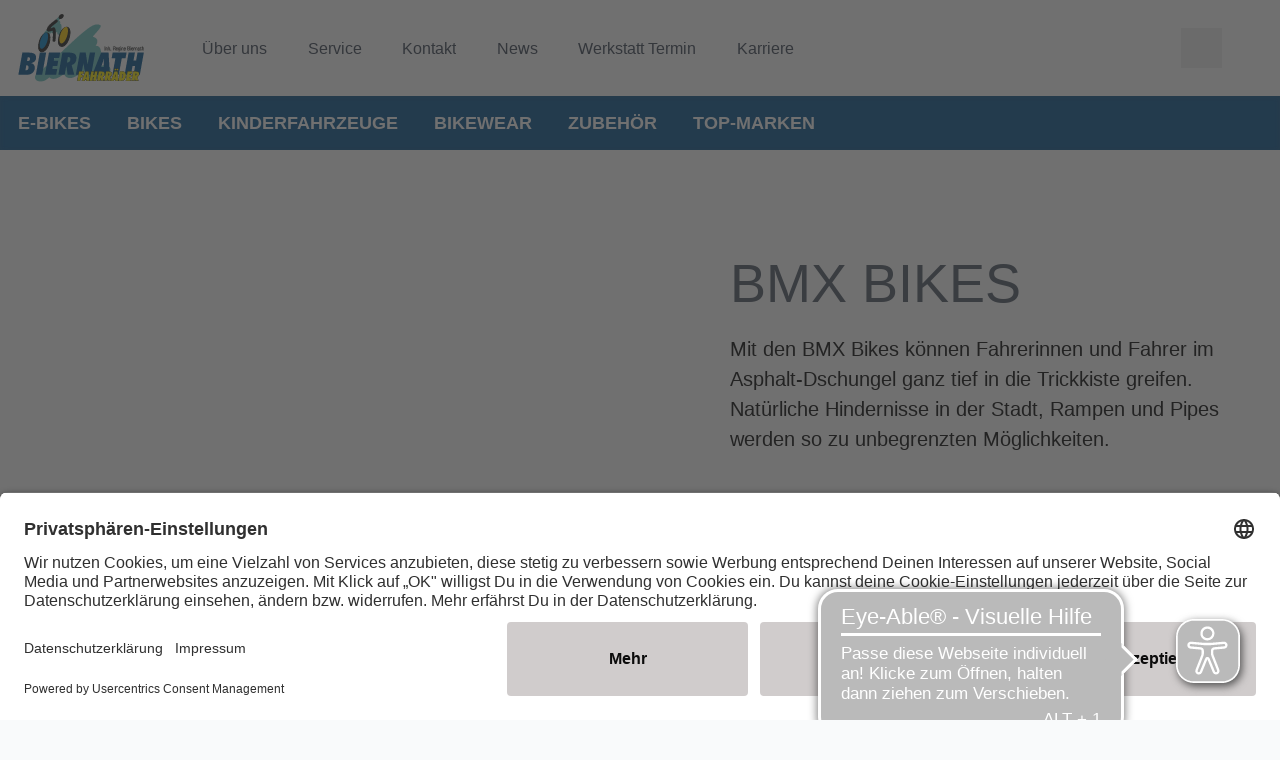

--- FILE ---
content_type: image/svg+xml
request_url: https://www.zweiraeder-biernath.de/dam/jcr:5da2b835-d0bf-4cdd-ba21-4597292bc5c4/biernath_solingen_logo.svg
body_size: 54457
content:
<svg id="Ebene_1" data-name="Ebene 1" xmlns="http://www.w3.org/2000/svg" viewBox="0 0 208.52 113.18"><defs><style>.cls-1,.cls-3{fill:none;stroke-linecap:round;stroke-linejoin:round;}.cls-1{stroke:#1c1c1b;stroke-width:0.26px;}.cls-2,.cls-6{fill:#1c1c1b;}.cls-3{stroke:#000;stroke-width:0;}.cls-4{fill:#66c1be;}.cls-4,.cls-5,.cls-6,.cls-7,.cls-8,.cls-9{fill-rule:evenodd;}.cls-5{fill:#00518c;}.cls-7{fill:#0080c8;}.cls-8{fill:#fc0;}.cls-9{fill:#ffed00;}</style></defs><g id="POLYLINE"><polyline class="cls-1" points="143.34 60.86 143.34 54.34 143.98 54.34 143.98 60.86 143.34 60.86"/></g><g id="HATCH"><rect class="cls-2" x="143.34" y="54.34" width="0.65" height="6.53"/></g><g id="SPLINE"><path class="cls-1" d="M344.66,405.28v-2.9a2,2,0,0,0-.17-.95.63.63,0,0,0-.57-.26.8.8,0,0,0-.73.34,2.54,2.54,0,0,0-.21,1.21v2.56h-.59v-4.56h.54v.53a1.17,1.17,0,0,1,.45-.46,1.38,1.38,0,0,1,.67-.15,1.07,1.07,0,0,1,.91.36,2,2,0,0,1,.28,1.22v3.06Z" transform="translate(-197.31 -344.42)"/></g><g id="HATCH-2" data-name="HATCH"><path class="cls-2" d="M344.66,405.28v-2.9a2,2,0,0,0-.17-.95.63.63,0,0,0-.57-.26.8.8,0,0,0-.73.34,2.54,2.54,0,0,0-.21,1.21v2.56h-.59v-4.56h.54v.53a1.17,1.17,0,0,1,.45-.46,1.38,1.38,0,0,1,.67-.15,1.07,1.07,0,0,1,.91.36,2,2,0,0,1,.28,1.22v3.06Z" transform="translate(-197.31 -344.42)"/></g><g id="SPLINE-2" data-name="SPLINE"><path class="cls-1" d="M348.56,405.28v-2.9a2,2,0,0,0-.17-.95.63.63,0,0,0-.57-.26.8.8,0,0,0-.73.34,2.52,2.52,0,0,0-.22,1.21v2.56h-.58v-6.64h.58v2.54a1.2,1.2,0,0,1,.45-.42,1.48,1.48,0,0,1,.63-.12,1.07,1.07,0,0,1,.91.36,2,2,0,0,1,.28,1.22v3.06Z" transform="translate(-197.31 -344.42)"/></g><g id="HATCH-3" data-name="HATCH"><path class="cls-2" d="M348.56,405.28v-2.9a2,2,0,0,0-.17-.95.63.63,0,0,0-.57-.26.8.8,0,0,0-.73.34,2.52,2.52,0,0,0-.22,1.21v2.56h-.58v-6.64h.58v2.54a1.2,1.2,0,0,1,.45-.42,1.48,1.48,0,0,1,.63-.12,1.07,1.07,0,0,1,.91.36,2,2,0,0,1,.28,1.22v3.06Z" transform="translate(-197.31 -344.42)"/></g><g id="POLYLINE-2" data-name="POLYLINE"><polyline class="cls-1" points="153.12 60.86 153.12 59.99 153.79 59.99 153.79 60.86 153.12 60.86"/></g><g id="HATCH-4" data-name="HATCH"><rect class="cls-2" x="153.12" y="59.99" width="0.67" height="0.88"/></g><g id="SPLINE-3" data-name="SPLINE"><path class="cls-1" d="M355.32,402.68v2.6h-.64v-6.53h1.83a2.27,2.27,0,0,1,1.5.35,1.69,1.69,0,0,1,.37,1.28v.6a1.5,1.5,0,0,1-.25.95,1.09,1.09,0,0,1-.76.4,1.05,1.05,0,0,1,.71.42,1.62,1.62,0,0,1,.22.93v1.6h-.64V404a1.58,1.58,0,0,0-.25-1,1.37,1.37,0,0,0-1-.26Z" transform="translate(-197.31 -344.42)"/></g><g id="SPLINE-4" data-name="SPLINE"><path class="cls-1" d="M356.41,399.36h-1.09v2.69h1.09a1.65,1.65,0,0,0,1-.21,1.09,1.09,0,0,0,.23-.8v-.84a.81.81,0,0,0-.22-.66A1.87,1.87,0,0,0,356.41,399.36Z" transform="translate(-197.31 -344.42)"/></g><g id="HATCH-5" data-name="HATCH"><path class="cls-2" d="M355.32,402.68v2.6h-.64v-6.53h1.83a2.27,2.27,0,0,1,1.5.35,1.69,1.69,0,0,1,.37,1.28v.6a1.5,1.5,0,0,1-.25.95,1.09,1.09,0,0,1-.76.4,1.05,1.05,0,0,1,.71.42,1.62,1.62,0,0,1,.22.93v1.6h-.64V404a1.58,1.58,0,0,0-.25-1,1.37,1.37,0,0,0-1-.26h-1.12m1.09-3.32h-1.09v2.69h1.09a1.65,1.65,0,0,0,1-.21,1.09,1.09,0,0,0,.23-.8v-.84a.81.81,0,0,0-.22-.66A1.87,1.87,0,0,0,356.41,399.36Z" transform="translate(-197.31 -344.42)"/></g><g id="SPLINE-5" data-name="SPLINE"><path class="cls-1" d="M359.85,403.11v.43a1.85,1.85,0,0,0,.18,1,.9.9,0,0,0,.7.21,1.28,1.28,0,0,0,.76-.16.76.76,0,0,0,.2-.6v-.15h.54V404a1.31,1.31,0,0,1-.35,1,1.7,1.7,0,0,1-1.15.32,1.43,1.43,0,0,1-1.16-.41,2.19,2.19,0,0,1-.34-1.41v-1.09a2.28,2.28,0,0,1,.33-1.41,1.95,1.95,0,0,1,2.35,0,2.29,2.29,0,0,1,.33,1.42v.66Z" transform="translate(-197.31 -344.42)"/></g><g id="SPLINE-6" data-name="SPLINE"><path class="cls-1" d="M359.85,402.54h1.8v-.28a1.36,1.36,0,0,0-.19-.86.9.9,0,0,0-.71-.22.88.88,0,0,0-.7.22,1.37,1.37,0,0,0-.2.86Z" transform="translate(-197.31 -344.42)"/></g><g id="HATCH-6" data-name="HATCH"><path class="cls-2" d="M359.85,403.11v.43a1.85,1.85,0,0,0,.18,1,.9.9,0,0,0,.7.21,1.28,1.28,0,0,0,.76-.16.76.76,0,0,0,.2-.6v-.15h.54V404a1.31,1.31,0,0,1-.35,1,1.7,1.7,0,0,1-1.15.32,1.43,1.43,0,0,1-1.16-.41,2.19,2.19,0,0,1-.34-1.41v-1.09a2.28,2.28,0,0,1,.33-1.41,1.95,1.95,0,0,1,2.35,0,2.29,2.29,0,0,1,.33,1.42v.66h-2.39m0-.57h1.8v-.28a1.36,1.36,0,0,0-.19-.86.9.9,0,0,0-.71-.22.88.88,0,0,0-.7.22,1.37,1.37,0,0,0-.2.86Z" transform="translate(-197.31 -344.42)"/></g><g id="SPLINE-7" data-name="SPLINE"><path class="cls-1" d="M365.9,400.72v4.72a1.68,1.68,0,0,1-.33,1.18,1.51,1.51,0,0,1-1.13.34,1.88,1.88,0,0,1-1-.23.83.83,0,0,1-.33-.71v-.23h.6a.13.13,0,0,1,0,0v.05a.46.46,0,0,0,.18.41,1.32,1.32,0,0,0,1.27-.07,1.52,1.52,0,0,0,.19-1v-.76a1.28,1.28,0,0,1-.46.44,1.38,1.38,0,0,1-.62.14,1,1,0,0,1-1-.45,2.79,2.79,0,0,1-.3-1.49v-.45a3.42,3.42,0,0,1,.28-1.61,1,1,0,0,1,.95-.46,1.33,1.33,0,0,1,.65.15,1.48,1.48,0,0,1,.5.47v-.54Z" transform="translate(-197.31 -344.42)"/></g><g id="SPLINE-8" data-name="SPLINE"><path class="cls-1" d="M365.32,403.1v-.47a2.13,2.13,0,0,0-.21-1.13.8.8,0,0,0-.72-.31.63.63,0,0,0-.6.31,2.39,2.39,0,0,0-.17,1.11v.52a2.45,2.45,0,0,0,.17,1.11.64.64,0,0,0,.6.3.82.82,0,0,0,.72-.3A2.2,2.2,0,0,0,365.32,403.1Z" transform="translate(-197.31 -344.42)"/></g><g id="HATCH-7" data-name="HATCH"><path class="cls-2" d="M365.9,400.72v4.72a1.68,1.68,0,0,1-.33,1.18,1.51,1.51,0,0,1-1.13.34,1.88,1.88,0,0,1-1-.23.83.83,0,0,1-.33-.71v-.23h.6a.13.13,0,0,1,0,0v.05a.46.46,0,0,0,.18.41,1.32,1.32,0,0,0,1.27-.07,1.52,1.52,0,0,0,.19-1v-.76a1.28,1.28,0,0,1-.46.44,1.38,1.38,0,0,1-.62.14,1,1,0,0,1-1-.45,2.79,2.79,0,0,1-.3-1.49v-.45a3.42,3.42,0,0,1,.28-1.61,1,1,0,0,1,.95-.46,1.33,1.33,0,0,1,.65.15,1.48,1.48,0,0,1,.5.47v-.54h.54m-.58,2.38v-.47a2.13,2.13,0,0,0-.21-1.13.8.8,0,0,0-.72-.31.63.63,0,0,0-.6.31,2.39,2.39,0,0,0-.17,1.11v.52a2.45,2.45,0,0,0,.17,1.11.64.64,0,0,0,.6.3.82.82,0,0,0,.72-.3A2.2,2.2,0,0,0,365.32,403.1Z" transform="translate(-197.31 -344.42)"/></g><g id="POLYLINE-3" data-name="POLYLINE"><polyline class="cls-1" points="169.6 55.1 169.6 54.34 170.19 54.34 170.19 55.1 169.6 55.1"/></g><g id="POLYLINE-4" data-name="POLYLINE"><polyline class="cls-1" points="169.6 60.86 169.6 56.3 170.19 56.3 170.19 60.86 169.6 60.86"/></g><g id="HATCH-8" data-name="HATCH"><path class="cls-2" d="M366.91,399.52v-.77h.59v.77h-.59m0,5.76v-4.56h.59v4.56Z" transform="translate(-197.31 -344.42)"/></g><g id="SPLINE-9" data-name="SPLINE"><path class="cls-1" d="M370.77,405.28v-2.9a2,2,0,0,0-.17-.95.63.63,0,0,0-.57-.26.77.77,0,0,0-.72.34,2.4,2.4,0,0,0-.22,1.21v2.56h-.59v-4.56H369v.53a1.17,1.17,0,0,1,.45-.46,1.41,1.41,0,0,1,.67-.15,1.09,1.09,0,0,1,.92.36,2.11,2.11,0,0,1,.28,1.22v3.06Z" transform="translate(-197.31 -344.42)"/></g><g id="HATCH-9" data-name="HATCH"><path class="cls-2" d="M370.77,405.28v-2.9a2,2,0,0,0-.17-.95.63.63,0,0,0-.57-.26.77.77,0,0,0-.72.34,2.4,2.4,0,0,0-.22,1.21v2.56h-.59v-4.56H369v.53a1.17,1.17,0,0,1,.45-.46,1.41,1.41,0,0,1,.67-.15,1.09,1.09,0,0,1,.92.36,2.11,2.11,0,0,1,.28,1.22v3.06Z" transform="translate(-197.31 -344.42)"/></g><g id="SPLINE-10" data-name="SPLINE"><path class="cls-1" d="M372.9,403.11v.43a2,2,0,0,0,.17,1,.91.91,0,0,0,.71.21,1.22,1.22,0,0,0,.75-.16.76.76,0,0,0,.2-.6v-.15h.54V404a1.31,1.31,0,0,1-.35,1,1.67,1.67,0,0,1-1.14.32,1.44,1.44,0,0,1-1.17-.41,2.25,2.25,0,0,1-.34-1.41v-1.09a2.21,2.21,0,0,1,.34-1.41,1.93,1.93,0,0,1,2.34,0,2.29,2.29,0,0,1,.33,1.42v.66Z" transform="translate(-197.31 -344.42)"/></g><g id="SPLINE-11" data-name="SPLINE"><path class="cls-1" d="M372.9,402.54h1.8v-.28a1.35,1.35,0,0,0-.2-.86,1.24,1.24,0,0,0-1.41,0,1.38,1.38,0,0,0-.19.86Z" transform="translate(-197.31 -344.42)"/></g><g id="HATCH-10" data-name="HATCH"><path class="cls-2" d="M372.9,403.11v.43a2,2,0,0,0,.17,1,.91.91,0,0,0,.71.21,1.22,1.22,0,0,0,.75-.16.76.76,0,0,0,.2-.6v-.15h.54V404a1.31,1.31,0,0,1-.35,1,1.67,1.67,0,0,1-1.14.32,1.44,1.44,0,0,1-1.17-.41,2.25,2.25,0,0,1-.34-1.41v-1.09a2.21,2.21,0,0,1,.34-1.41,1.93,1.93,0,0,1,2.34,0,2.29,2.29,0,0,1,.33,1.42v.66H372.9m0-.57h1.8v-.28a1.35,1.35,0,0,0-.2-.86,1.24,1.24,0,0,0-1.41,0,1.38,1.38,0,0,0-.19.86Z" transform="translate(-197.31 -344.42)"/></g><g id="SPLINE-12" data-name="SPLINE"><path class="cls-1" d="M382.11,403.8a1.38,1.38,0,0,1-.41,1.15,2.38,2.38,0,0,1-1.45.33h-1.84v-6.53h1.71a2.52,2.52,0,0,1,1.49.3,1.28,1.28,0,0,1,.38,1.07v.57a1.31,1.31,0,0,1-.18.74,1.18,1.18,0,0,1-.61.41,1.23,1.23,0,0,1,.7.45,1.6,1.6,0,0,1,.21.89Z" transform="translate(-197.31 -344.42)"/></g><g id="SPLINE-13" data-name="SPLINE"><path class="cls-1" d="M379.06,401.55h1a2.19,2.19,0,0,0,1-.16.73.73,0,0,0,.25-.63V400a.55.55,0,0,0-.25-.53,2.33,2.33,0,0,0-1-.15h-1Z" transform="translate(-197.31 -344.42)"/></g><g id="SPLINE-14" data-name="SPLINE"><path class="cls-1" d="M381.45,403.73v-.59a.87.87,0,0,0-.26-.75,1.92,1.92,0,0,0-1.09-.21h-1v2.5h1a2,2,0,0,0,1.09-.2A.9.9,0,0,0,381.45,403.73Z" transform="translate(-197.31 -344.42)"/></g><g id="HATCH-11" data-name="HATCH"><path class="cls-2" d="M382.11,403.8a1.38,1.38,0,0,1-.41,1.15,2.38,2.38,0,0,1-1.45.33h-1.84v-6.53h1.71a2.52,2.52,0,0,1,1.49.3,1.28,1.28,0,0,1,.38,1.07v.57a1.31,1.31,0,0,1-.18.74,1.18,1.18,0,0,1-.61.41,1.23,1.23,0,0,1,.7.45,1.6,1.6,0,0,1,.21.89v.62m-3.05-2.25h1a2.19,2.19,0,0,0,1-.16.73.73,0,0,0,.25-.63V400a.55.55,0,0,0-.25-.53,2.33,2.33,0,0,0-1-.15h-1v2.19m2.39,2.18v-.59a.87.87,0,0,0-.26-.75,1.92,1.92,0,0,0-1.09-.21h-1v2.5h1a2,2,0,0,0,1.09-.2A.9.9,0,0,0,381.45,403.73Z" transform="translate(-197.31 -344.42)"/></g><g id="POLYLINE-5" data-name="POLYLINE"><polyline class="cls-1" points="185.67 55.1 185.67 54.34 186.26 54.34 186.26 55.1 185.67 55.1"/></g><g id="POLYLINE-6" data-name="POLYLINE"><polyline class="cls-1" points="185.67 60.86 185.67 56.3 186.26 56.3 186.26 60.86 185.67 60.86"/></g><g id="HATCH-12" data-name="HATCH"><path class="cls-2" d="M383,399.52v-.77h.58v.77H383m0,5.76v-4.56h.58v4.56Z" transform="translate(-197.31 -344.42)"/></g><g id="SPLINE-15" data-name="SPLINE"><path class="cls-1" d="M385.08,403.11v.43a1.85,1.85,0,0,0,.18,1,.9.9,0,0,0,.7.21,1.28,1.28,0,0,0,.76-.16.76.76,0,0,0,.2-.6v-.15h.54V404a1.31,1.31,0,0,1-.35,1,1.7,1.7,0,0,1-1.15.32,1.43,1.43,0,0,1-1.16-.41,2.19,2.19,0,0,1-.34-1.41v-1.09a2.28,2.28,0,0,1,.33-1.41,1.95,1.95,0,0,1,2.35,0,2.29,2.29,0,0,1,.33,1.42v.66Z" transform="translate(-197.31 -344.42)"/></g><g id="SPLINE-16" data-name="SPLINE"><path class="cls-1" d="M385.08,402.54h1.8v-.28a1.36,1.36,0,0,0-.19-.86.9.9,0,0,0-.71-.22.88.88,0,0,0-.7.22,1.37,1.37,0,0,0-.2.86Z" transform="translate(-197.31 -344.42)"/></g><g id="HATCH-13" data-name="HATCH"><path class="cls-2" d="M385.08,403.11v.43a1.85,1.85,0,0,0,.18,1,.9.9,0,0,0,.7.21,1.28,1.28,0,0,0,.76-.16.76.76,0,0,0,.2-.6v-.15h.54V404a1.31,1.31,0,0,1-.35,1,1.7,1.7,0,0,1-1.15.32,1.43,1.43,0,0,1-1.16-.41,2.19,2.19,0,0,1-.34-1.41v-1.09a2.28,2.28,0,0,1,.33-1.41,1.95,1.95,0,0,1,2.35,0,2.29,2.29,0,0,1,.33,1.42v.66h-2.39m0-.57h1.8v-.28a1.36,1.36,0,0,0-.19-.86.9.9,0,0,0-.71-.22.88.88,0,0,0-.7.22,1.37,1.37,0,0,0-.2.86Z" transform="translate(-197.31 -344.42)"/></g><g id="SPLINE-17" data-name="SPLINE"><path class="cls-1" d="M388.91,405.28h-.59v-4.56h.54v.59a1.16,1.16,0,0,1,.43-.51,1.17,1.17,0,0,1,.64-.16.82.82,0,0,1,.72.29,1.56,1.56,0,0,1,.23.95v.35h-.54V402a1.24,1.24,0,0,0-.14-.67.48.48,0,0,0-.44-.2.74.74,0,0,0-.66.28,1.81,1.81,0,0,0-.19,1Z" transform="translate(-197.31 -344.42)"/></g><g id="HATCH-14" data-name="HATCH"><path class="cls-2" d="M388.91,405.28h-.59v-4.56h.54v.59a1.16,1.16,0,0,1,.43-.51,1.17,1.17,0,0,1,.64-.16.82.82,0,0,1,.72.29,1.56,1.56,0,0,1,.23.95v.35h-.54V402a1.24,1.24,0,0,0-.14-.67.48.48,0,0,0-.44-.2.74.74,0,0,0-.66.28,1.81,1.81,0,0,0-.19,1Z" transform="translate(-197.31 -344.42)"/></g><g id="SPLINE-18" data-name="SPLINE"><path class="cls-1" d="M393.88,405.28v-2.9a1.84,1.84,0,0,0-.17-.95.63.63,0,0,0-.57-.26.77.77,0,0,0-.72.34,2.4,2.4,0,0,0-.22,1.21v2.56h-.59v-4.56h.54v.53a1.17,1.17,0,0,1,.45-.46,1.41,1.41,0,0,1,.67-.15,1.09,1.09,0,0,1,.92.36,2.11,2.11,0,0,1,.28,1.22v3.06Z" transform="translate(-197.31 -344.42)"/></g><g id="HATCH-15" data-name="HATCH"><path class="cls-2" d="M393.88,405.28v-2.9a1.84,1.84,0,0,0-.17-.95.63.63,0,0,0-.57-.26.77.77,0,0,0-.72.34,2.4,2.4,0,0,0-.22,1.21v2.56h-.59v-4.56h.54v.53a1.17,1.17,0,0,1,.45-.46,1.41,1.41,0,0,1,.67-.15,1.09,1.09,0,0,1,.92.36,2.11,2.11,0,0,1,.28,1.22v3.06Z" transform="translate(-197.31 -344.42)"/></g><g id="SPLINE-19" data-name="SPLINE"><path class="cls-1" d="M397.59,405.28v-.41a.88.88,0,0,1-.41.38,1.64,1.64,0,0,1-.69.12,1.15,1.15,0,0,1-.85-.29,1.18,1.18,0,0,1-.28-.87v-.61a1.15,1.15,0,0,1,.31-.88,1.26,1.26,0,0,1,.9-.29,1.78,1.78,0,0,1,.61.09,1,1,0,0,1,.41.3v-.71a1.2,1.2,0,0,0-.16-.76.8.8,0,0,0-.62-.18.87.87,0,0,0-.55.13.54.54,0,0,0-.16.44V402h-.61v-.21a1.05,1.05,0,0,1,.33-.86,1.56,1.56,0,0,1,1-.27,1.47,1.47,0,0,1,1,.28,1.53,1.53,0,0,1,.29,1.06v3.32Z" transform="translate(-197.31 -344.42)"/></g><g id="SPLINE-20" data-name="SPLINE"><path class="cls-1" d="M396.72,404.83a.91.91,0,0,0,.69-.22,1.1,1.1,0,0,0,.2-.75,1.06,1.06,0,0,0-.17-.7.89.89,0,0,0-.65-.18.84.84,0,0,0-.65.19,1.22,1.22,0,0,0-.17.79,1.06,1.06,0,0,0,.17.67A.72.72,0,0,0,396.72,404.83Z" transform="translate(-197.31 -344.42)"/></g><g id="HATCH-16" data-name="HATCH"><path class="cls-2" d="M397.59,405.28v-.41a.88.88,0,0,1-.41.38,1.64,1.64,0,0,1-.69.12,1.15,1.15,0,0,1-.85-.29,1.18,1.18,0,0,1-.28-.87v-.61a1.15,1.15,0,0,1,.31-.88,1.26,1.26,0,0,1,.9-.29,1.78,1.78,0,0,1,.61.09,1,1,0,0,1,.41.3v-.71a1.2,1.2,0,0,0-.16-.76.8.8,0,0,0-.62-.18.87.87,0,0,0-.55.13.54.54,0,0,0-.16.44V402h-.61v-.21a1.05,1.05,0,0,1,.33-.86,1.56,1.56,0,0,1,1-.27,1.47,1.47,0,0,1,1,.28,1.53,1.53,0,0,1,.29,1.06v3.32h-.58m-.87-.45a.91.91,0,0,0,.69-.22,1.1,1.1,0,0,0,.2-.75,1.06,1.06,0,0,0-.17-.7.89.89,0,0,0-.65-.18.84.84,0,0,0-.65.19,1.22,1.22,0,0,0-.17.79,1.06,1.06,0,0,0,.17.67A.72.72,0,0,0,396.72,404.83Z" transform="translate(-197.31 -344.42)"/></g><g id="SPLINE-21" data-name="SPLINE"><path class="cls-1" d="M399.31,401.26h-.48v-.54h.48v-1.11h.59v1.11h1.48v.54H399.9v2.6a1.82,1.82,0,0,0,.11.8.5.5,0,0,0,.43.17.46.46,0,0,0,.41-.16.88.88,0,0,0,.12-.53v-.42h.54V404a1.51,1.51,0,0,1-.27,1,1.06,1.06,0,0,1-.87.31,1,1,0,0,1-.82-.28,1.64,1.64,0,0,1-.24-1Z" transform="translate(-197.31 -344.42)"/></g><g id="HATCH-17" data-name="HATCH"><path class="cls-2" d="M399.31,401.26h-.48v-.54h.48v-1.11h.59v1.11h1.48v.54H399.9v2.6a1.82,1.82,0,0,0,.11.8.5.5,0,0,0,.43.17.46.46,0,0,0,.41-.16.88.88,0,0,0,.12-.53v-.42h.54V404a1.51,1.51,0,0,1-.27,1,1.06,1.06,0,0,1-.87.31,1,1,0,0,1-.82-.28,1.64,1.64,0,0,1-.24-1Z" transform="translate(-197.31 -344.42)"/></g><g id="SPLINE-22" data-name="SPLINE"><path class="cls-1" d="M404.53,405.28v-2.9a2,2,0,0,0-.17-.95.63.63,0,0,0-.57-.26.8.8,0,0,0-.73.34,2.54,2.54,0,0,0-.21,1.21v2.56h-.59v-6.64h.59v2.54a1.17,1.17,0,0,1,.44-.42,1.48,1.48,0,0,1,.63-.12,1.11,1.11,0,0,1,.92.36,2.12,2.12,0,0,1,.27,1.22v3.06Z" transform="translate(-197.31 -344.42)"/></g><g id="HATCH-18" data-name="HATCH"><path class="cls-2" d="M404.53,405.28v-2.9a2,2,0,0,0-.17-.95.63.63,0,0,0-.57-.26.8.8,0,0,0-.73.34,2.54,2.54,0,0,0-.21,1.21v2.56h-.59v-6.64h.59v2.54a1.17,1.17,0,0,1,.44-.42,1.48,1.48,0,0,1,.63-.12,1.11,1.11,0,0,1,.92.36,2.12,2.12,0,0,1,.27,1.22v3.06Z" transform="translate(-197.31 -344.42)"/></g><g id="SPLINE-23" data-name="SPLINE"><path class="cls-3" d="M239.5,456.78a15.18,15.18,0,0,0,4.52-2.32h0l5.1-3.84c7.24,6.51,18.3-1,24.95-6.48-.54,4.25,4.3,7.65,9.79,7.65,6.3,0,18.1-8.74,23.61-12.18l-1.59,7.56c2.26,16.16,23.1,4.05,36.65-1.21h0c14.23-5.52,6.54-20.29-7.57-14.74a27.27,27.27,0,0,1-3.31,1c2.18-5.83,8-36.4-5.94-34.39,3.54-6.14,5.13-12.83-4.77-15.38,2.21-4,16.43-17,12.45-19.33-8.28-4.76-18.38,4-24.21,8.52-22.55,17.68-56.77,54.69-79.84,72h0c-9.08,6.84-1.6,16.89,10.15,13.13Z" transform="translate(-197.31 -344.42)"/></g><g id="HATCH-19" data-name="HATCH"><path class="cls-4" d="M239.5,456.78a15.18,15.18,0,0,0,4.52-2.32h0l5.1-3.84c7.24,6.51,18.3-1,24.95-6.48-.54,4.25,4.3,7.65,9.79,7.65,6.3,0,18.1-8.74,23.61-12.18l-1.59,7.56c2.26,16.16,23.1,4.05,36.65-1.21h0c14.23-5.52,6.54-20.29-7.57-14.74a27.27,27.27,0,0,1-3.31,1c2.18-5.83,8-36.4-5.94-34.39,3.54-6.14,5.13-12.83-4.77-15.38,2.21-4,16.43-17,12.45-19.33-8.28-4.76-18.38,4-24.21,8.52-22.55,17.68-56.77,54.69-79.84,72h0c-9.08,6.84-1.6,16.89,10.15,13.13Z" transform="translate(-197.31 -344.42)"/></g><g id="POLYLINE-7" data-name="POLYLINE"><polyline class="cls-3" points="201.69 102.37 190.29 102.37 192.87 87.75 189.59 87.75 187.01 102.37 175.56 102.37 182.39 64 193.8 64 191.39 77.53 194.72 77.53 197.09 64 208.52 64 201.69 102.37"/></g><g id="POLYLINE-8" data-name="POLYLINE"><polyline class="cls-3" points="191.43 101.41 200.89 101.41 207.37 64.96 197.89 64.96 195.53 78.49 190.25 78.49 192.65 64.96 183.19 64.96 176.71 101.41 186.2 101.41 188.78 86.79 194.02 86.79 191.43 101.41"/></g><g id="POLYLINE-9" data-name="POLYLINE"><polyline class="cls-3" points="166.93 102.37 155.44 102.37 160.38 74.44 154.15 74.44 156.01 64 179.94 64 178.07 74.44 171.87 74.44 166.93 102.37"/></g><g id="POLYLINE-10" data-name="POLYLINE"><polyline class="cls-3" points="156.59 101.41 166.13 101.41 171.06 73.48 177.27 73.48 178.79 64.96 156.81 64.96 155.29 73.48 161.52 73.48 156.59 101.41"/></g><g id="POLYLINE-11" data-name="POLYLINE"><polyline class="cls-3" points="152.15 102.37 140.59 102.37 140.75 96.86 135.41 96.86 133.67 102.37 121.89 102.37 137.05 64 150.16 64 152.15 102.37"/></g><g id="POLYLINE-12" data-name="POLYLINE"><polyline class="cls-3" points="141.58 101.41 151.14 101.41 149.25 64.96 137.7 64.96 123.31 101.41 132.97 101.41 134.71 95.9 141.73 95.9 141.58 101.41"/></g><g id="POLYLINE-13" data-name="POLYLINE"><polyline class="cls-3" points="121.34 102.37 110.92 102.37 108.09 85.26 104.84 102.37 94.95 102.37 101.8 64 112.29 64 114.92 81.72 118.35 64 128.09 64 121.34 102.37"/></g><g id="POLYLINE-14" data-name="POLYLINE"><polyline class="cls-3" points="111.73 101.41 120.53 101.41 126.94 64.96 119.14 64.96 115.33 84.66 114.38 84.64 111.46 64.96 102.6 64.96 96.1 101.41 104.05 101.41 107.65 82.43 108.59 82.44 111.73 101.41"/></g><g id="SPLINE-24" data-name="SPLINE"><path class="cls-3" d="M290.93,446.79H278.81l-1.72-12.48-2.18,12.48H263.47l6.82-38.37h9.23c5.69,0,9.51.74,11.68,2.26s3.28,4.18,3.21,7.84a13.94,13.94,0,0,1-2.22,7.79,9.93,9.93,0,0,1-5.61,4Z" transform="translate(-197.31 -344.42)"/></g><g id="SPLINE-25" data-name="SPLINE"><path class="cls-3" d="M279.64,445.83h10l-4.27-16.24.47-.12a9.08,9.08,0,0,0,5.52-3.7,13,13,0,0,0,2.05-7.27c.06-3.32-.88-5.68-2.8-7s-5.72-2.09-11.13-2.09H271.1l-6.49,36.45h9.49l2.57-14.72.95,0Z" transform="translate(-197.31 -344.42)"/></g><g id="POLYLINE-15" data-name="POLYLINE"><polyline class="cls-3" points="63.47 102.37 43.95 102.37 50.78 64 70.29 64 68.52 74.03 60.44 74.03 59.73 77.84 67.03 77.84 65.34 87.56 58.03 87.56 57.26 91.75 65.36 91.75 63.47 102.37"/></g><g id="POLYLINE-16" data-name="POLYLINE"><polyline class="cls-3" points="45.1 101.41 62.66 101.41 64.21 92.71 56.11 92.71 57.23 86.6 64.53 86.6 65.89 78.8 58.57 78.8 59.64 73.07 67.71 73.07 69.15 64.96 51.59 64.96 45.1 101.41"/></g><g id="POLYLINE-17" data-name="POLYLINE"><polyline class="cls-3" points="40.31 102.37 28.9 102.37 35.7 64 47.13 64 40.31 102.37"/></g><g id="POLYLINE-18" data-name="POLYLINE"><polyline class="cls-3" points="30.05 101.41 39.5 101.41 45.99 64.96 36.51 64.96 30.05 101.41"/></g><g id="SPLINE-26" data-name="SPLINE"><path class="cls-3" d="M209.6,446.79H197.31l6.82-38.37H214.2c4.76,0,8.23.7,10.33,2.1s3.23,3.8,3.17,7a9.37,9.37,0,0,1-2.24,6.29,10.54,10.54,0,0,1-4.79,2.9,8.19,8.19,0,0,1,3.26,2.54,8.35,8.35,0,0,1,1.6,5.32,12.18,12.18,0,0,1-1.24,5.18,11.78,11.78,0,0,1-3.32,4.11,12.23,12.23,0,0,1-4.55,2.26A27.21,27.21,0,0,1,209.6,446.79Z" transform="translate(-197.31 -344.42)"/></g><g id="SPLINE-27" data-name="SPLINE"><path class="cls-3" d="M198.45,445.83H209.6a26.7,26.7,0,0,0,6.57-.65,11.26,11.26,0,0,0,4.2-2.08,10.61,10.61,0,0,0,3-3.78,11.25,11.25,0,0,0,1.15-4.78,7.4,7.4,0,0,0-1.41-4.73,7.74,7.74,0,0,0-4.24-2.72l0-.93a10.54,10.54,0,0,0,5.79-3,8.48,8.48,0,0,0,2-5.66c0-2.89-.84-4.92-2.75-6.18s-5.22-1.94-9.79-1.94h-9.26Z" transform="translate(-197.31 -344.42)"/></g><g id="SPLINE-28" data-name="SPLINE"><path class="cls-3" d="M210.85,439.08a7.56,7.56,0,0,1-.76,0,5.21,5.21,0,0,1-.59-.09l-.46-.09,1.51-9.06h.71a4,4,0,0,1,3,1,4,4,0,0,1,1,3,6.2,6.2,0,0,1-1.13,3.82A3.87,3.87,0,0,1,210.85,439.08Z" transform="translate(-197.31 -344.42)"/></g><g id="SPLINE-29" data-name="SPLINE"><path class="cls-3" d="M210.14,438.09h0a6.26,6.26,0,0,0,.68,0,2.93,2.93,0,0,0,2.45-1.06,5.34,5.34,0,0,0,.92-3.24,3.11,3.11,0,0,0-.69-2.31,3,3,0,0,0-2.17-.73Z" transform="translate(-197.31 -344.42)"/></g><g id="POLYLINE-19" data-name="POLYLINE"><polyline class="cls-3" points="142.05 89.3 136.75 89.3 141.52 74.81 142.46 74.97 142.05 89.3"/></g><g id="POLYLINE-20" data-name="POLYLINE"><polyline class="cls-3" points="138.07 88.34 141.12 88.34 141.4 78.23 138.07 88.34"/></g><g id="SPLINE-30" data-name="SPLINE"><path class="cls-3" d="M278.77,426.06h-1.14l1.75-9.88h.4a2.37,2.37,0,0,0,.35,0l.4,0a4,4,0,0,1,2.86.91,3.54,3.54,0,0,1,.92,2.73,7,7,0,0,1-1.49,4.63A5.1,5.1,0,0,1,278.77,426.06Z" transform="translate(-197.31 -344.42)"/></g><g id="SPLINE-31" data-name="SPLINE"><path class="cls-3" d="M280.19,417.12l-1.41,8a4.14,4.14,0,0,0,3.32-1.33,6.11,6.11,0,0,0,1.25-4,2.59,2.59,0,0,0-.63-2,3.11,3.11,0,0,0-2.19-.64l-.29,0Z" transform="translate(-197.31 -344.42)"/></g><g id="SPLINE-32" data-name="SPLINE"><path class="cls-3" d="M213.33,423.85h-.74l-.47,0-.5-.07,1.34-7.34h.4l.28,0,.41,0a3.84,3.84,0,0,1,2.68.86,3.2,3.2,0,0,1,.92,2.53,4.08,4.08,0,0,1-1.21,3A4.3,4.3,0,0,1,213.33,423.85Z" transform="translate(-197.31 -344.42)"/></g><g id="SPLINE-33" data-name="SPLINE"><path class="cls-3" d="M212.75,422.88h.58a3.41,3.41,0,0,0,2.45-.85,3.18,3.18,0,0,0,.91-2.34,2.27,2.27,0,0,0-.61-1.8,3,3,0,0,0-2-.61l-.29,0Z" transform="translate(-197.31 -344.42)"/></g><g id="SPLINE-34" data-name="SPLINE"><path class="cls-3" d="M197.88,446.31l6.66-37.41h9.66q7,0,10.06,2c2,1.35,3,3.55,3,6.58a8.88,8.88,0,0,1-2.12,6,11,11,0,0,1-6,3.15,8.14,8.14,0,0,1,4.49,2.89,7.83,7.83,0,0,1,1.51,5,11.59,11.59,0,0,1-1.2,5,11,11,0,0,1-3.18,3.94,11.64,11.64,0,0,1-4.38,2.18,27.32,27.32,0,0,1-6.69.66Z" transform="translate(-197.31 -344.42)"/></g><g id="SPLINE-35" data-name="SPLINE"><path class="cls-3" d="M209.59,438.49a4.37,4.37,0,0,0,.54.08,6.83,6.83,0,0,0,.72,0,3.38,3.38,0,0,0,2.82-1.24,5.68,5.68,0,0,0,1-3.53,3.56,3.56,0,0,0-.82-2.65,3.49,3.49,0,0,0-2.62-.89H211l-1.36,8.2Z" transform="translate(-197.31 -344.42)"/></g><g id="SPLINE-36" data-name="SPLINE"><path class="cls-3" d="M212.19,423.32l.42,0h.72a3.88,3.88,0,0,0,2.78-1,3.66,3.66,0,0,0,1.06-2.68,2.73,2.73,0,0,0-.76-2.16,3.39,3.39,0,0,0-2.36-.74l-.36,0-.33,0-1.17,6.45Z" transform="translate(-197.31 -344.42)"/></g><g id="HATCH-20" data-name="HATCH"><path class="cls-5" d="M197.88,446.31l6.66-37.41h9.66q7,0,10.06,2c2,1.35,3,3.55,3,6.58a8.88,8.88,0,0,1-2.12,6,11,11,0,0,1-6,3.15,8.14,8.14,0,0,1,4.49,2.89,7.83,7.83,0,0,1,1.51,5,11.59,11.59,0,0,1-1.2,5,11,11,0,0,1-3.18,3.94,11.64,11.64,0,0,1-4.38,2.18,27.32,27.32,0,0,1-6.69.66H197.88m11.71-7.82a4.37,4.37,0,0,0,.54.08,6.83,6.83,0,0,0,.72,0,3.38,3.38,0,0,0,2.82-1.24,5.68,5.68,0,0,0,1-3.53,3.56,3.56,0,0,0-.82-2.65,3.49,3.49,0,0,0-2.62-.89H211l-1.36,8.2h0m2.6-15.17.42,0h.72a3.88,3.88,0,0,0,2.78-1,3.66,3.66,0,0,0,1.06-2.68,2.73,2.73,0,0,0-.76-2.16,3.39,3.39,0,0,0-2.36-.74l-.36,0-.33,0-1.17,6.45Z" transform="translate(-197.31 -344.42)"/></g><g id="POLYLINE-21" data-name="POLYLINE"><polyline class="cls-3" points="29.47 101.89 36.1 64.48 46.56 64.48 39.91 101.89 29.47 101.89 29.47 101.89"/></g><g id="HATCH-21" data-name="HATCH"><polygon class="cls-5" points="29.47 101.89 36.1 64.48 46.56 64.48 39.91 101.89 29.47 101.89"/></g><g id="POLYLINE-22" data-name="POLYLINE"><polyline class="cls-3" points="44.53 101.89 51.18 64.48 69.72 64.48 68.11 73.55 60.04 73.55 59.15 78.32 66.46 78.32 64.94 87.08 57.63 87.08 56.68 92.23 64.79 92.23 63.06 101.89 44.53 101.89 44.53 101.89"/></g><g id="HATCH-22" data-name="HATCH"><polygon class="cls-5" points="44.53 101.89 51.18 64.48 69.72 64.48 68.11 73.55 60.04 73.55 59.15 78.32 66.46 78.32 64.94 87.08 57.63 87.08 56.68 92.23 64.79 92.23 63.06 101.89 44.53 101.89"/></g><g id="SPLINE-37" data-name="SPLINE"><path class="cls-3" d="M278.21,425.58h.56a4.63,4.63,0,0,0,3.69-1.5,6.54,6.54,0,0,0,1.37-4.32,3.07,3.07,0,0,0-.78-2.38,3.55,3.55,0,0,0-2.52-.77l-.34,0a3.26,3.26,0,0,1-.41,0l-1.57,8.92Z" transform="translate(-197.31 -344.42)"/></g><g id="SPLINE-38" data-name="SPLINE"><path class="cls-3" d="M264,446.31l6.66-37.41h8.82q8.31,0,11.41,2.17c2.06,1.46,3.06,3.93,3,7.44A13.45,13.45,0,0,1,291.8,426a9.6,9.6,0,0,1-5.81,3.9l4.32,16.37H279.23l-2.08-15.11-2.64,15.11Z" transform="translate(-197.31 -344.42)"/></g><g id="HATCH-23" data-name="HATCH"><path class="cls-5" d="M278.21,425.58h.56a4.63,4.63,0,0,0,3.69-1.5,6.54,6.54,0,0,0,1.37-4.32,3.07,3.07,0,0,0-.78-2.38,3.55,3.55,0,0,0-2.52-.77l-.34,0a3.26,3.26,0,0,1-.41,0l-1.57,8.92h0M264,446.31l6.66-37.41h8.82q8.31,0,11.41,2.17c2.06,1.46,3.06,3.93,3,7.44A13.45,13.45,0,0,1,291.8,426a9.6,9.6,0,0,1-5.81,3.9l4.32,16.37H279.23l-2.08-15.11-2.64,15.11Z" transform="translate(-197.31 -344.42)"/></g><g id="POLYLINE-23" data-name="POLYLINE"><polyline class="cls-3" points="95.53 101.89 102.2 64.48 111.87 64.48 114.86 84.57 118.74 64.48 127.51 64.48 120.94 101.89 111.33 101.89 108.12 82.52 104.45 101.89 95.53 101.89 95.53 101.89"/></g><g id="HATCH-24" data-name="HATCH"><polygon class="cls-5" points="95.53 101.89 102.2 64.48 111.87 64.48 114.86 84.57 118.74 64.48 127.51 64.48 120.94 101.89 111.33 101.89 108.12 82.52 104.45 101.89 95.53 101.89"/></g><g id="POLYLINE-24" data-name="POLYLINE"><polyline class="cls-3" points="122.6 101.89 137.38 64.48 149.71 64.48 151.65 101.89 141.08 101.89 141.24 96.38 135.06 96.38 133.32 101.89 122.6 101.89 122.6 101.89"/></g><g id="POLYLINE-25" data-name="POLYLINE"><polyline class="cls-3" points="137.41 88.82 141.58 88.82 141.98 74.96 137.41 88.82 137.41 88.82"/></g><g id="HATCH-25" data-name="HATCH"><path class="cls-5" d="M319.91,446.31l14.77-37.41H347L349,446.31H338.39l.16-5.51h-6.18l-1.74,5.51H319.91m14.81-13.07h4.17l.39-13.86Z" transform="translate(-197.31 -344.42)"/></g><g id="POLYLINE-26" data-name="POLYLINE"><polyline class="cls-3" points="166.53 101.89 156.02 101.89 160.95 73.96 154.72 73.96 156.41 64.48 179.36 64.48 177.67 73.96 171.46 73.96 166.53 101.89 166.53 101.89"/></g><g id="HATCH-26" data-name="HATCH"><polygon class="cls-5" points="166.53 101.89 156.02 101.89 160.95 73.96 154.72 73.96 156.41 64.48 179.36 64.48 177.67 73.96 171.46 73.96 166.53 101.89"/></g><g id="POLYLINE-27" data-name="POLYLINE"><polyline class="cls-3" points="176.14 101.89 182.79 64.48 193.23 64.48 190.82 78.01 195.12 78.01 197.49 64.48 207.95 64.48 201.29 101.89 190.86 101.89 193.44 87.27 189.18 87.27 186.61 101.89 176.14 101.89 176.14 101.89"/></g><g id="HATCH-27" data-name="HATCH"><polygon class="cls-5" points="176.14 101.89 182.79 64.48 193.23 64.48 190.82 78.01 195.12 78.01 197.49 64.48 207.95 64.48 201.29 101.89 190.86 101.89 193.44 87.27 189.18 87.27 186.61 101.89 176.14 101.89"/></g><g id="SPLINE-39" data-name="SPLINE"><path class="cls-3" d="M244.26,378.71a3.3,3.3,0,0,0,1.18-.7h0l1.31-1.19c2.07,2.2,4.92-.13,6.63-1.82a2.73,2.73,0,0,0,2.76,2.59c1.7.08,4.74-2.63,6.16-3.68l-.3,2.43c.88,5.27,6.3,1.58,9.86,0h0c3.74-1.63,1.42-6.5-2.29-4.86a5.7,5.7,0,0,1-.88.28c.49-1.86,1.55-11.71-2.17-11.22.85-1.94,1.17-4.1-1.55-5,.53-1.27,4.15-5.33,3-6.12-2.31-1.64-4.88,1.08-6.38,2.49-5.78,5.47-14.39,17.09-20.32,22.45h0c-2.34,2.11-.15,5.45,2.95,4.37Z" transform="translate(-197.31 -344.42)"/></g><g id="HATCH-28" data-name="HATCH"><path class="cls-4" d="M244.26,378.71a3.3,3.3,0,0,0,1.18-.7h0l1.31-1.19c2.07,2.2,4.92-.13,6.63-1.82a2.73,2.73,0,0,0,2.76,2.59c1.7.08,4.74-2.63,6.16-3.68l-.3,2.43c.88,5.27,6.3,1.58,9.86,0h0c3.74-1.63,1.42-6.5-2.29-4.86a5.7,5.7,0,0,1-.88.28c.49-1.86,1.55-11.71-2.17-11.22.85-1.94,1.17-4.1-1.55-5,.53-1.27,4.15-5.33,3-6.12-2.31-1.64-4.88,1.08-6.38,2.49-5.78,5.47-14.39,17.09-20.32,22.45h0c-2.34,2.11-.15,5.45,2.95,4.37Z" transform="translate(-197.31 -344.42)"/></g><g id="SPLINE-40" data-name="SPLINE"><path class="cls-3" d="M242.64,376.45c-4.61,1.62-9.1,8.62-10.64,17-.84,4.53-.84,7.86.08,10.46a5,5,0,0,0,6.63,3.39c3.31-1.16,6.59-5,8.69-10.08,2.57-6.24,3.44-13.29,2-17.43-1.07-3.08-3.67-4.43-6.75-3.35Z" transform="translate(-197.31 -344.42)"/></g><g id="HATCH-29" data-name="HATCH"><path class="cls-6" d="M242.64,376.45c-4.61,1.62-9.1,8.62-10.64,17-.84,4.53-.84,7.86.08,10.46a5,5,0,0,0,6.63,3.39c3.31-1.16,6.59-5,8.69-10.08,2.57-6.24,3.44-13.29,2-17.43-1.07-3.08-3.67-4.43-6.75-3.35Z" transform="translate(-197.31 -344.42)"/></g><g id="SPLINE-41" data-name="SPLINE"><path class="cls-3" d="M236.86,408.44a5.46,5.46,0,0,1-2.49-.58,6.24,6.24,0,0,1-3.05-3.67c-.95-2.7-1-6.15-.12-10.87,1.59-8.63,6.19-15.88,11.17-17.63,3.48-1.22,6.54.29,7.78,3.84,1.49,4.24.68,11.48-2,18-2.2,5.36-5.63,9.29-9.16,10.53A6.4,6.4,0,0,1,236.86,408.44Z" transform="translate(-197.31 -344.42)"/></g><g id="SPLINE-42" data-name="SPLINE"><path class="cls-3" d="M244.69,376.89a5.32,5.32,0,0,0-1.78.32h0c-4.4,1.54-8.65,8.44-10.12,16.4-.82,4.43-.8,7.63.05,10.05a4.69,4.69,0,0,0,2.25,2.76,4.21,4.21,0,0,0,3.35.13c3.06-1.07,6.21-4.76,8.21-9.63,2.55-6.19,3.35-13,2-16.86C247.91,378,246.49,376.89,244.69,376.89Z" transform="translate(-197.31 -344.42)"/></g><g id="HATCH-30" data-name="HATCH"><path class="cls-2" d="M236.86,408.44a5.46,5.46,0,0,1-2.49-.58,6.24,6.24,0,0,1-3.05-3.67c-.95-2.7-1-6.15-.12-10.87,1.59-8.63,6.19-15.88,11.17-17.63,3.48-1.22,6.54.29,7.78,3.84,1.49,4.24.68,11.48-2,18-2.2,5.36-5.63,9.29-9.16,10.53a6.4,6.4,0,0,1-2.12.37m7.83-31.55a5.32,5.32,0,0,0-1.78.32h0c-4.4,1.54-8.65,8.44-10.12,16.4-.82,4.43-.8,7.63.05,10.05a4.69,4.69,0,0,0,2.25,2.76,4.21,4.21,0,0,0,3.35.13c3.06-1.07,6.21-4.76,8.21-9.63,2.55-6.19,3.35-13,2-16.86C247.91,378,246.49,376.89,244.69,376.89Z" transform="translate(-197.31 -344.42)"/></g><g id="SPLINE-43" data-name="SPLINE"><path class="cls-3" d="M275.61,366.94c-4.7,1.65-9.26,8.77-10.83,17.31-.85,4.61-.85,8,.08,10.65,1.09,3.13,3.86,4.46,6.75,3.45,3.37-1.18,6.71-5.08,8.84-10.26,2.61-6.35,3.51-13.53,2-17.74-1.09-3.13-3.74-4.5-6.87-3.41Z" transform="translate(-197.31 -344.42)"/></g><g id="HATCH-31" data-name="HATCH"><path class="cls-6" d="M275.61,366.94c-4.7,1.65-9.26,8.77-10.83,17.31-.85,4.61-.85,8,.08,10.65,1.09,3.13,3.86,4.46,6.75,3.45,3.37-1.18,6.71-5.08,8.84-10.26,2.61-6.35,3.51-13.53,2-17.74-1.09-3.13-3.74-4.5-6.87-3.41Z" transform="translate(-197.31 -344.42)"/></g><g id="SPLINE-44" data-name="SPLINE"><path class="cls-3" d="M269.72,399.5a6,6,0,0,1-5.64-4.33c-1-2.74-1-6.26-.11-11.07,1.62-8.78,6.29-16.15,11.37-17.93h0a6.08,6.08,0,0,1,4.84.16,6.41,6.41,0,0,1,3.08,3.75c1.51,4.31.69,11.67-2.05,18.32-2.25,5.46-5.74,9.46-9.33,10.72A6.43,6.43,0,0,1,269.72,399.5Z" transform="translate(-197.31 -344.42)"/></g><g id="SPLINE-45" data-name="SPLINE"><path class="cls-3" d="M275.88,367.72c-4.48,1.57-8.81,8.58-10.3,16.68-.83,4.52-.81,7.76.05,10.23.94,2.67,3.18,3.83,5.71,2.94,3.11-1.09,6.31-4.84,8.35-9.8,2.6-6.29,3.41-13.19,2-17.15a4.82,4.82,0,0,0-2.27-2.83,4.5,4.5,0,0,0-3.56-.07Z" transform="translate(-197.31 -344.42)"/></g><g id="HATCH-32" data-name="HATCH"><path class="cls-2" d="M269.72,399.5a6,6,0,0,1-5.64-4.33c-1-2.74-1-6.26-.11-11.07,1.62-8.78,6.29-16.15,11.37-17.93h0a6.08,6.08,0,0,1,4.84.16,6.41,6.41,0,0,1,3.08,3.75c1.51,4.31.69,11.67-2.05,18.32-2.25,5.46-5.74,9.46-9.33,10.72a6.43,6.43,0,0,1-2.16.38m6.16-31.78c-4.48,1.57-8.81,8.58-10.3,16.68-.83,4.52-.81,7.76.05,10.23.94,2.67,3.18,3.83,5.71,2.94,3.11-1.09,6.31-4.84,8.35-9.8,2.6-6.29,3.41-13.19,2-17.15a4.82,4.82,0,0,0-2.27-2.83,4.5,4.5,0,0,0-3.56-.07Z" transform="translate(-197.31 -344.42)"/></g><g id="SPLINE-46" data-name="SPLINE"><path class="cls-3" d="M242.31,375.83a3.05,3.05,0,0,1,4.19,2c1.05,3,.47,8.77-1.31,13.87-1.9,5.44-4.89,9.75-7.52,10.67a3.07,3.07,0,0,1-4-2.1c-1.09-3.1-.53-8.5,1.31-13.86s4.9-9.76,7.29-10.59Z" transform="translate(-197.31 -344.42)"/></g><g id="HATCH-33" data-name="HATCH"><path class="cls-7" d="M242.31,375.83a3.05,3.05,0,0,1,4.19,2c1.05,3,.47,8.77-1.31,13.87-1.9,5.44-4.89,9.75-7.52,10.67a3.07,3.07,0,0,1-4-2.1c-1.09-3.1-.53-8.5,1.31-13.86s4.9-9.76,7.29-10.59Z" transform="translate(-197.31 -344.42)"/></g><g id="SPLINE-47" data-name="SPLINE"><path class="cls-3" d="M275.1,366.41a3.12,3.12,0,0,1,4.27,2.06c1.06,3,.48,8.93-1.33,14.11-1.94,5.54-5,9.93-7.66,10.86a3.11,3.11,0,0,1-4-2.13c-1.11-3.16-.55-8.66,1.33-14.11s5-9.93,7.41-10.79Z" transform="translate(-197.31 -344.42)"/></g><g id="HATCH-34" data-name="HATCH"><path class="cls-8" d="M275.1,366.41a3.12,3.12,0,0,1,4.27,2.06c1.06,3,.48,8.93-1.33,14.11-1.94,5.54-5,9.93-7.66,10.86a3.11,3.11,0,0,1-4-2.13c-1.11-3.16-.55-8.66,1.33-14.11s5-9.93,7.41-10.79Z" transform="translate(-197.31 -344.42)"/></g><g id="SPLINE-48" data-name="SPLINE"><path class="cls-3" d="M264.5,351.08c-.56-1.9.85-4.55,3.14-5.89s4.61-.89,5.16,1-.85,4.54-3.14,5.88-4.61.89-5.16-1Z" transform="translate(-197.31 -344.42)"/></g><g id="HATCH-35" data-name="HATCH"><path class="cls-6" d="M264.5,351.08c-.56-1.9.85-4.55,3.14-5.89s4.61-.89,5.16,1-.85,4.54-3.14,5.88-4.61.89-5.16-1Z" transform="translate(-197.31 -344.42)"/></g><g id="SPLINE-49" data-name="SPLINE"><path class="cls-3" d="M262.15,358c2.44-1.95-.57-5.62-3-3.66-4.76,3.81-14.11,10-14.27,16.47-.12,4.73,7.14,2.13,9.63,1.39,1.11,5.82.55,10.21,0,16.14h0c-.3,3.06,4.38,3.53,4.68.46h0c.34-3.6,2.44-22.08-2.79-22.16-1,0-2.62,1-3.59,1.4l-2.17.32c3.05-4.21,7.42-7.11,11.49-10.36Z" transform="translate(-197.31 -344.42)"/></g><g id="HATCH-36" data-name="HATCH"><path class="cls-6" d="M262.15,358c2.44-1.95-.57-5.62-3-3.66-4.76,3.81-14.11,10-14.27,16.47-.12,4.73,7.14,2.13,9.63,1.39,1.11,5.82.55,10.21,0,16.14h0c-.3,3.06,4.38,3.53,4.68.46h0c.34-3.6,2.44-22.08-2.79-22.16-1,0-2.62,1-3.59,1.4l-2.17.32c3.05-4.21,7.42-7.11,11.49-10.36Z" transform="translate(-197.31 -344.42)"/></g><g id="SPLINE-50" data-name="SPLINE"><path class="cls-3" d="M256.9,390.94a2.72,2.72,0,0,1-1.56-.49,2.25,2.25,0,0,1-.94-2.05h0v-.12l.12-1.26c.52-5.25.93-9.4-.08-14.73l-.47.14c-2.24.7-6.4,2-8.26.58a2.55,2.55,0,0,1-.92-2.26c.14-5.64,7.1-11,12.18-14.88.77-.59,1.49-1.15,2.13-1.66a2.3,2.3,0,0,1,2.35-.43,2.73,2.73,0,0,1,1.67,2.06,2.29,2.29,0,0,1-.92,2.2c-.82.65-1.66,1.31-2.48,1.94-3.16,2.43-6.42,4.94-8.83,8.18l1.9-.28.72-.35a7.93,7.93,0,0,1,2.88-1h0a2.21,2.21,0,0,1,1.67.8c3,3.4,1.71,16.56,1.28,20.89l-.07.67a2.25,2.25,0,0,1-1.32,1.86A2.62,2.62,0,0,1,256.9,390.94Z" transform="translate(-197.31 -344.42)"/></g><g id="SPLINE-51" data-name="SPLINE"><path class="cls-3" d="M254.63,388.19v.11a2.09,2.09,0,0,0,.84,2,2.54,2.54,0,0,0,2.43.24,2.1,2.1,0,0,0,1.21-1.78l.06-.58c1.15-11.55.74-18.52-1.23-20.72a2,2,0,0,0-1.51-.74h0a8,8,0,0,0-2.79,1c-.26.14-.51.26-.73.36h0l-2.43.36.15-.2c2.45-3.37,5.79-5.95,9-8.45.82-.62,1.66-1.28,2.48-1.93h0a2.08,2.08,0,0,0,.84-2,2.5,2.5,0,0,0-1.54-1.9,2.06,2.06,0,0,0-2.13.4c-.64.51-1.37,1.07-2.14,1.66-5.05,3.87-12,9.17-12.1,14.72a2.38,2.38,0,0,0,.84,2.08c1.77,1.34,5.86.07,8.07-.61l.59-.18.11,0,0,.12c1,5.41.63,9.61.11,14.91Z" transform="translate(-197.31 -344.42)"/></g><g id="HATCH-37" data-name="HATCH"><path class="cls-2" d="M256.9,390.94a2.72,2.72,0,0,1-1.56-.49,2.25,2.25,0,0,1-.94-2.05h0v-.12l.12-1.26c.52-5.25.93-9.4-.08-14.73l-.47.14c-2.24.7-6.4,2-8.26.58a2.55,2.55,0,0,1-.92-2.26c.14-5.64,7.1-11,12.18-14.88.77-.59,1.49-1.15,2.13-1.66a2.3,2.3,0,0,1,2.35-.43,2.73,2.73,0,0,1,1.67,2.06,2.29,2.29,0,0,1-.92,2.2c-.82.65-1.66,1.31-2.48,1.94-3.16,2.43-6.42,4.94-8.83,8.18l1.9-.28.72-.35a7.93,7.93,0,0,1,2.88-1h0a2.21,2.21,0,0,1,1.67.8c3,3.4,1.71,16.56,1.28,20.89l-.07.67a2.25,2.25,0,0,1-1.32,1.86,2.62,2.62,0,0,1-1.08.23m-2.27-2.75v.11a2.09,2.09,0,0,0,.84,2,2.54,2.54,0,0,0,2.43.24,2.1,2.1,0,0,0,1.21-1.78l.06-.58c1.15-11.55.74-18.52-1.23-20.72a2,2,0,0,0-1.51-.74h0a8,8,0,0,0-2.79,1c-.26.14-.51.26-.73.36h0l-2.43.36.15-.2c2.45-3.37,5.79-5.95,9-8.45.82-.62,1.66-1.28,2.48-1.93h0a2.08,2.08,0,0,0,.84-2,2.5,2.5,0,0,0-1.54-1.9,2.06,2.06,0,0,0-2.13.4c-.64.51-1.37,1.07-2.14,1.66-5.05,3.87-12,9.17-12.1,14.72a2.38,2.38,0,0,0,.84,2.08c1.77,1.34,5.86.07,8.07-.61l.59-.18.11,0,0,.12c1,5.41.63,9.61.11,14.91Z" transform="translate(-197.31 -344.42)"/></g><g id="SPLINE-52" data-name="SPLINE"><path class="cls-3" d="M396.49,456.51H391l-.49-3.48-.6,3.48h-5.21l2.8-16.11h4c2.37,0,4,.32,4.9,1a3.84,3.84,0,0,1,1.43,3.42,5.9,5.9,0,0,1-.94,3.31,4.25,4.25,0,0,1-2.15,1.63Z" transform="translate(-197.31 -344.42)"/></g><g id="SPLINE-53" data-name="SPLINE"><path class="cls-3" d="M391.8,455.55h3.44l-1.74-6.49.48-.12a3.4,3.4,0,0,0,2.06-1.38,5,5,0,0,0,.77-2.79,2.91,2.91,0,0,0-1-2.61c-.76-.53-2.22-.79-4.35-.79h-3.17l-2.47,14.18h3.26l1-5.72.95,0Z" transform="translate(-197.31 -344.42)"/></g><g id="POLYLINE-28" data-name="POLYLINE"><polyline class="cls-3" points="186.32 112.1 177.84 112.1 180.65 95.98 189.13 95.98 188.32 100.62 185.05 100.62 184.87 101.59 187.82 101.59 187.06 106.1 184.09 106.1 183.89 107.22 187.17 107.22 186.32 112.1"/></g><g id="POLYLINE-29" data-name="POLYLINE"><polyline class="cls-3" points="178.98 111.14 185.51 111.14 186.03 108.18 182.74 108.18 183.29 105.14 186.25 105.14 186.69 102.55 183.72 102.55 184.25 99.66 187.51 99.66 187.98 96.95 181.45 96.95 178.98 111.14"/></g><g id="SPLINE-54" data-name="SPLINE"><path class="cls-3" d="M366.84,456.51h-9l.06-2.23h-1.66l-.7,2.23H346l-.49-3.48-.6,3.48h-5.21l2.8-16.11h4c2.36,0,4,.32,4.9,1a3.84,3.84,0,0,1,1.43,3.42,5.93,5.93,0,0,1-.94,3.31,4.29,4.29,0,0,1-2.15,1.63l1.28,4.81,5.53-14.14h5.78l.87,15.82,2.76-15.82h3.61a6.59,6.59,0,0,1,4.78,1.55,6.29,6.29,0,0,1,1.52,4.72,14.63,14.63,0,0,1-.81,4.56,9,9,0,0,1-2,3.44,5.85,5.85,0,0,1-2.31,1.43A13.11,13.11,0,0,1,366.84,456.51Z" transform="translate(-197.31 -344.42)"/></g><g id="SPLINE-55" data-name="SPLINE"><path class="cls-3" d="M364.22,455.55h2.62a12.66,12.66,0,0,0,3.55-.36,4.93,4.93,0,0,0,1.93-1.2,8.09,8.09,0,0,0,1.77-3.08,13.86,13.86,0,0,0,.75-4.25,5.39,5.39,0,0,0-1.23-4,5.65,5.65,0,0,0-4.11-1.27h-2.8Z" transform="translate(-197.31 -344.42)"/></g><g id="POLYLINE-30" data-name="POLYLINE"><polyline class="cls-3" points="161.55 111.14 164.83 111.14 164.04 96.95 159.83 96.95 154.28 111.14 157.56 111.14 158.26 108.9 161.6 108.9 161.55 111.14"/></g><g id="SPLINE-56" data-name="SPLINE"><path class="cls-3" d="M346.78,455.55h3.45l-1.74-6.49.47-.12a3.39,3.39,0,0,0,2.07-1.38,5,5,0,0,0,.77-2.79,2.89,2.89,0,0,0-1-2.61c-.75-.53-2.21-.79-4.34-.79h-3.17l-2.47,14.18h3.26l1-5.72,1,0Z" transform="translate(-197.31 -344.42)"/></g><g id="SPLINE-57" data-name="SPLINE"><path class="cls-3" d="M339.5,456.51H334l-.49-3.48-.6,3.48h-5.21l2.8-16.11h4c2.36,0,4,.32,4.89,1a3.82,3.82,0,0,1,1.44,3.42,5.9,5.9,0,0,1-.94,3.31,4.27,4.27,0,0,1-2.16,1.63Z" transform="translate(-197.31 -344.42)"/></g><g id="SPLINE-58" data-name="SPLINE"><path class="cls-3" d="M334.8,455.55h3.45l-1.74-6.49.47-.12a3.39,3.39,0,0,0,2.07-1.38,5,5,0,0,0,.76-2.79,2.88,2.88,0,0,0-1-2.61c-.75-.53-2.21-.79-4.34-.79h-3.17l-2.47,14.18h3.26l1-5.72.95,0Z" transform="translate(-197.31 -344.42)"/></g><g id="POLYLINE-31" data-name="POLYLINE"><polyline class="cls-3" points="129.05 112.1 123.85 112.1 124.87 106.17 124.12 106.17 123.1 112.1 112.68 112.1 112.73 109.86 111.08 109.86 110.38 112.1 104.98 112.1 111.29 95.98 117.06 95.98 117.94 111.8 120.69 95.98 125.89 95.98 124.94 101.47 125.7 101.47 126.64 95.98 131.85 95.98 129.05 112.1"/></g><g id="POLYLINE-32" data-name="POLYLINE"><polyline class="cls-3" points="124.99 111.14 128.24 111.14 130.71 96.95 127.45 96.95 126.52 102.43 123.8 102.43 124.75 96.95 121.5 96.95 119.03 111.14 122.29 111.14 123.31 105.21 126.01 105.21 124.99 111.14"/></g><g id="POLYLINE-33" data-name="POLYLINE"><polyline class="cls-3" points="113.66 111.14 116.94 111.14 116.15 96.95 111.94 96.95 106.39 111.14 109.67 111.14 110.37 108.9 113.72 108.9 113.66 111.14"/></g><g id="POLYLINE-34" data-name="POLYLINE"><polyline class="cls-3" points="102.85 112.1 97.66 112.1 100.46 95.98 108.94 95.98 108.14 100.62 104.85 100.62 104.64 101.85 107.48 101.85 106.71 106.38 103.84 106.38 102.85 112.1"/></g><g id="POLYLINE-35" data-name="POLYLINE"><polyline class="cls-3" points="98.8 111.14 102.04 111.14 103.04 105.42 105.9 105.42 106.34 102.81 103.5 102.81 104.04 99.66 107.33 99.66 107.8 96.95 101.27 96.95 98.8 111.14"/></g><g id="SPLINE-59" data-name="SPLINE"><path class="cls-3" d="M368.8,452.8h-.2l-.16,0-.42-.11,1.49-8.54.44,0a1.7,1.7,0,0,1,1.37.73,3,3,0,0,1,.38,1.72,14.85,14.85,0,0,1-.4,3.15,6.3,6.3,0,0,1-.84,2.21,2.09,2.09,0,0,1-.73.62A2.06,2.06,0,0,1,368.8,452.8Z" transform="translate(-197.31 -344.42)"/></g><g id="SPLINE-60" data-name="SPLINE"><path class="cls-3" d="M370.3,445.2l-1.15,6.58.14-.06a1.25,1.25,0,0,0,.41-.35,5.43,5.43,0,0,0,.66-1.85,13.56,13.56,0,0,0,.38-2.95,2.17,2.17,0,0,0-.21-1.17A.67.67,0,0,0,370.3,445.2Z" transform="translate(-197.31 -344.42)"/></g><g id="POLYLINE-36" data-name="POLYLINE"><polyline class="cls-3" points="161.71 106.8 158.89 106.8 160.92 100.56 161.86 100.72 161.71 106.8"/></g><g id="POLYLINE-37" data-name="POLYLINE"><polyline class="cls-3" points="160.21 105.84 160.77 105.84 160.82 103.98 160.21 105.84"/></g><g id="POLYLINE-38" data-name="POLYLINE"><polyline class="cls-3" points="113.82 106.8 111 106.8 113.03 100.56 113.97 100.72 113.82 106.8"/></g><g id="POLYLINE-39" data-name="POLYLINE"><polyline class="cls-3" points="112.33 105.84 112.89 105.84 112.93 103.98 112.33 105.84"/></g><g id="SPLINE-61" data-name="SPLINE"><path class="cls-3" d="M391.16,448.12h-.8l.8-4.57h.7a1.88,1.88,0,0,1,1.36.45,1.69,1.69,0,0,1,.46,1.31,3.08,3.08,0,0,1-.66,2.06A2.36,2.36,0,0,1,391.16,448.12Z" transform="translate(-197.31 -344.42)"/></g><g id="SPLINE-62" data-name="SPLINE"><path class="cls-3" d="M392,444.49l-.46,2.64a1.24,1.24,0,0,0,.78-.41,2.19,2.19,0,0,0,.43-1.44.77.77,0,0,0-.17-.61A.87.87,0,0,0,392,444.49Z" transform="translate(-197.31 -344.42)"/></g><g id="SPLINE-63" data-name="SPLINE"><path class="cls-3" d="M346.15,448.12h-.8l.79-4.57h.71a1.89,1.89,0,0,1,1.36.45,1.71,1.71,0,0,1,.46,1.31,3.09,3.09,0,0,1-.67,2.06A2.32,2.32,0,0,1,346.15,448.12Z" transform="translate(-197.31 -344.42)"/></g><g id="SPLINE-64" data-name="SPLINE"><path class="cls-3" d="M347,444.49l-.46,2.64a1.24,1.24,0,0,0,.78-.41,2.19,2.19,0,0,0,.43-1.44.81.81,0,0,0-.17-.61A.87.87,0,0,0,347,444.49Z" transform="translate(-197.31 -344.42)"/></g><g id="SPLINE-65" data-name="SPLINE"><path class="cls-3" d="M334.17,448.12h-.8l.79-4.57h.7a1.86,1.86,0,0,1,1.36.45,1.67,1.67,0,0,1,.47,1.31,3.09,3.09,0,0,1-.67,2.06A2.32,2.32,0,0,1,334.17,448.12Z" transform="translate(-197.31 -344.42)"/></g><g id="SPLINE-66" data-name="SPLINE"><path class="cls-3" d="M335,444.49l-.45,2.64a1.27,1.27,0,0,0,.78-.41,2.25,2.25,0,0,0,.43-1.44.81.81,0,0,0-.17-.61A.88.88,0,0,0,335,444.49Z" transform="translate(-197.31 -344.42)"/></g><g id="SPLINE-67" data-name="SPLINE"><path class="cls-3" d="M361.71,439.44a1.82,1.82,0,0,1-1.35-.58,1.73,1.73,0,0,1-.35-.48,2.18,2.18,0,0,1-.37.49,1.9,1.9,0,0,1-2.7,0,1.9,1.9,0,0,1,0-2.71,1.92,1.92,0,0,1,2.71,0,1.75,1.75,0,0,1,.35.47,2.06,2.06,0,0,1,.37-.48,1.91,1.91,0,0,1,2.71,0,1.81,1.81,0,0,1,.53,1.34,1.87,1.87,0,0,1-.57,1.36A1.83,1.83,0,0,1,361.71,439.44Z" transform="translate(-197.31 -344.42)"/></g><g id="SPLINE-68" data-name="SPLINE"><path class="cls-3" d="M360.77,437.51a.86.86,0,0,0,.28.68.9.9,0,0,0,1.33,0,.94.94,0,0,0,.29-.69.87.87,0,0,0-.26-.66.93.93,0,0,0-1.35,0,.86.86,0,0,0-.29.66Z" transform="translate(-197.31 -344.42)"/></g><g id="SPLINE-69" data-name="SPLINE"><path class="cls-3" d="M358.32,436.56a1,1,0,0,0-.69.29.89.89,0,0,0-.29.66h0a.89.89,0,0,0,.28.68.91.91,0,0,0,1.34,0,1,1,0,0,0,.3-.69.91.91,0,0,0-.27-.66A.89.89,0,0,0,358.32,436.56Z" transform="translate(-197.31 -344.42)"/></g><g id="HATCH-38" data-name="HATCH"><path class="cls-2" d="M396.49,456.51H391l-.49-3.48-.6,3.48h-5.21l2.8-16.11h4c2.37,0,4,.32,4.9,1a3.84,3.84,0,0,1,1.43,3.42,5.9,5.9,0,0,1-.94,3.31,4.25,4.25,0,0,1-2.15,1.63l1.81,6.78m-4.69-1h3.44l-1.74-6.49.48-.12a3.4,3.4,0,0,0,2.06-1.38,5,5,0,0,0,.77-2.79,2.91,2.91,0,0,0-1-2.61c-.76-.53-2.22-.79-4.35-.79h-3.17l-2.47,14.18h3.26l1-5.72.95,0,.81,5.7m-8.17,1h-8.48L378,440.4h8.48l-.8,4.64h-3.27l-.18,1h2.95l-.77,4.51h-3l-.2,1.12h3.28l-.85,4.87m-7.34-1h6.53l.52-2.95h-3.29l.55-3h2.95L384,447h-3l.52-2.89h3.27l.47-2.71h-6.53l-2.47,14.18m-9.45,1h-9l.06-2.23h-1.66l-.7,2.23H346l-.49-3.48-.6,3.48h-5.21l2.8-16.11h4c2.36,0,4,.32,4.9,1a3.84,3.84,0,0,1,1.43,3.42,5.93,5.93,0,0,1-.94,3.31,4.29,4.29,0,0,1-2.15,1.63l1.28,4.81,5.53-14.14h5.78l.87,15.82,2.76-15.82h3.61a6.59,6.59,0,0,1,4.78,1.55,6.29,6.29,0,0,1,1.52,4.72,14.63,14.63,0,0,1-.81,4.56,9,9,0,0,1-2,3.44,5.85,5.85,0,0,1-2.31,1.43,13.11,13.11,0,0,1-3.85.41m-2.62-1h2.62a12.66,12.66,0,0,0,3.55-.36,4.93,4.93,0,0,0,1.93-1.2,8.09,8.09,0,0,0,1.77-3.08,13.86,13.86,0,0,0,.75-4.25,5.39,5.39,0,0,0-1.23-4,5.65,5.65,0,0,0-4.11-1.27h-2.8l-2.48,14.18m-5.36,0h3.27l-.78-14.18h-4.21l-5.56,14.18h3.29l.69-2.23h3.35l-.05,2.23m-12.08,0h3.45l-1.74-6.49.47-.12a3.39,3.39,0,0,0,2.07-1.38,5,5,0,0,0,.77-2.79,2.89,2.89,0,0,0-1-2.61c-.75-.53-2.21-.79-4.34-.79h-3.17l-2.47,14.18h3.26l1-5.72,1,0,.8,5.7m-7.28,1H334l-.49-3.48-.6,3.48h-5.21l2.8-16.11h4c2.36,0,4,.32,4.89,1a3.82,3.82,0,0,1,1.44,3.42,5.9,5.9,0,0,1-.94,3.31,4.27,4.27,0,0,1-2.16,1.63l1.82,6.78m-4.7-1h3.45l-1.74-6.49.47-.12a3.39,3.39,0,0,0,2.07-1.38,5,5,0,0,0,.76-2.79,2.88,2.88,0,0,0-1-2.61c-.75-.53-2.21-.79-4.34-.79h-3.17l-2.47,14.18h3.26l1-5.72.95,0,.8,5.7m-8.45,1h-5.19l1-5.92h-.75l-1,5.92H310l.05-2.23h-1.66l-.69,2.23h-5.4l6.3-16.11h5.78l.88,15.82L318,440.4h5.2l-.95,5.48H323l.94-5.48h5.21l-2.81,16.11m-4.05-1h3.25L328,441.37h-3.26l-.94,5.48H321.1l1-5.48h-3.25l-2.47,14.18h3.26l1-5.92h2.7l-1,5.92m-11.33,0h3.28l-.79-14.18h-4.21l-5.55,14.18H307l.7-2.23H311l-.06,2.23m-10.82,1H295l2.81-16.11h8.48l-.8,4.64h-3.3l-.21,1.23h2.85L304,450.8h-2.87l-1,5.71m-4-1h3.24l1-5.71h2.87l.44-2.61H300.8l.55-3.15h3.29l.47-2.71h-6.53l-2.47,14.18m72.69-2.75h-.2l-.16,0-.42-.11,1.49-8.54.44,0a1.7,1.7,0,0,1,1.37.73,3,3,0,0,1,.38,1.72,14.85,14.85,0,0,1-.4,3.15,6.3,6.3,0,0,1-.84,2.21,2.09,2.09,0,0,1-.73.62,2.06,2.06,0,0,1-.93.23m1.5-7.6-1.15,6.58.14-.06a1.25,1.25,0,0,0,.41-.35,5.43,5.43,0,0,0,.66-1.85,13.56,13.56,0,0,0,.38-2.95,2.17,2.17,0,0,0-.21-1.17.67.67,0,0,0-.23-.2m-11.28,6H356.2l2-6.24.94.16-.15,6.08m-1.5-1h.56l0-1.86-.6,1.86m-46.39,1h-2.82l2-6.24.94.16-.15,6.08m-1.5-1h.56l.05-1.86-.61,1.86m81.53-2.14h-.8l.8-4.57h.7a1.88,1.88,0,0,1,1.36.45,1.69,1.69,0,0,1,.46,1.31,3.08,3.08,0,0,1-.66,2.06,2.36,2.36,0,0,1-1.86.77m.81-3.63-.46,2.64a1.24,1.24,0,0,0,.78-.41,2.19,2.19,0,0,0,.43-1.44.77.77,0,0,0-.17-.61.87.87,0,0,0-.58-.18m-45.82,3.63h-.8l.79-4.57h.71a1.89,1.89,0,0,1,1.36.45,1.71,1.71,0,0,1,.46,1.31,3.09,3.09,0,0,1-.67,2.06,2.32,2.32,0,0,1-1.85.77m.81-3.63-.46,2.64a1.24,1.24,0,0,0,.78-.41,2.19,2.19,0,0,0,.43-1.44.81.81,0,0,0-.17-.61.87.87,0,0,0-.58-.18m-12.79,3.63h-.8l.79-4.57h.7a1.86,1.86,0,0,1,1.36.45,1.67,1.67,0,0,1,.47,1.31,3.09,3.09,0,0,1-.67,2.06,2.32,2.32,0,0,1-1.85.77m.8-3.63-.45,2.64a1.27,1.27,0,0,0,.78-.41,2.25,2.25,0,0,0,.43-1.44.81.81,0,0,0-.17-.61.88.88,0,0,0-.59-.18m26.74-5.05a1.82,1.82,0,0,1-1.35-.58,1.73,1.73,0,0,1-.35-.48,2.18,2.18,0,0,1-.37.49,1.9,1.9,0,0,1-2.7,0,1.9,1.9,0,0,1,0-2.71,1.92,1.92,0,0,1,2.71,0,1.75,1.75,0,0,1,.35.47,2.06,2.06,0,0,1,.37-.48,1.91,1.91,0,0,1,2.71,0,1.81,1.81,0,0,1,.53,1.34,1.87,1.87,0,0,1-.57,1.36,1.83,1.83,0,0,1-1.35.57m-.94-1.93a.86.86,0,0,0,.28.68.9.9,0,0,0,1.33,0,.94.94,0,0,0,.29-.69.87.87,0,0,0-.26-.66.93.93,0,0,0-1.35,0,.86.86,0,0,0-.29.66h0m-2.45-.95a1,1,0,0,0-.69.29.89.89,0,0,0-.29.66h0a.89.89,0,0,0,.28.68.91.91,0,0,0,1.34,0,1,1,0,0,0,.3-.69.91.91,0,0,0-.27-.66A.89.89,0,0,0,358.32,436.56Z" transform="translate(-197.31 -344.42)"/></g><g id="POLYLINE-40" data-name="POLYLINE"><polyline class="cls-3" points="98.23 111.61 100.87 96.47 108.37 96.47 107.73 100.14 104.44 100.14 104.06 102.33 106.91 102.33 106.31 105.9 103.44 105.9 102.44 111.61 98.23 111.61 98.23 111.61"/></g><g id="HATCH-39" data-name="HATCH"><polygon class="cls-9" points="98.23 111.61 100.87 96.47 108.37 96.47 107.73 100.14 104.44 100.14 104.06 102.33 106.91 102.33 106.31 105.9 103.44 105.9 102.44 111.61 98.23 111.61"/></g><g id="POLYLINE-41" data-name="POLYLINE"><polyline class="cls-3" points="105.69 111.61 111.61 96.47 116.61 96.47 117.45 111.61 113.17 111.61 113.22 109.38 110.72 109.38 110.03 111.61 105.69 111.61 105.69 111.61"/></g><g id="POLYLINE-42" data-name="POLYLINE"><polyline class="cls-3" points="111.66 106.32 113.35 106.32 113.49 100.71 111.66 106.32 111.66 106.32"/></g><g id="HATCH-40" data-name="HATCH"><path class="cls-9" d="M303,456l5.93-15.15h5l.85,15.15h-4.28l0-2.23H308l-.69,2.23H303m6-5.29h1.69l.14-5.61Z" transform="translate(-197.31 -344.42)"/></g><g id="POLYLINE-43" data-name="POLYLINE"><polyline class="cls-3" points="118.46 111.61 121.1 96.47 125.32 96.47 124.37 101.95 126.11 101.95 127.05 96.47 131.28 96.47 128.64 111.61 124.42 111.61 125.44 105.69 123.72 105.69 122.7 111.61 118.46 111.61 118.46 111.61"/></g><g id="HATCH-41" data-name="HATCH"><polygon class="cls-9" points="118.46 111.61 121.1 96.47 125.32 96.47 124.37 101.95 126.11 101.95 127.05 96.47 131.28 96.47 128.64 111.61 124.42 111.61 125.44 105.69 123.72 105.69 122.7 111.61 118.46 111.61"/></g><g id="SPLINE-70" data-name="SPLINE"><path class="cls-3" d="M333.94,447.64h.23a1.85,1.85,0,0,0,1.49-.61,2.58,2.58,0,0,0,.55-1.75,1.23,1.23,0,0,0-.32-1,1.43,1.43,0,0,0-1-.31h-.3l-.63,3.61Z" transform="translate(-197.31 -344.42)"/></g><g id="SPLINE-71" data-name="SPLINE"><path class="cls-3" d="M328.24,456l2.64-15.15h3.57c2.24,0,3.78.3,4.62.89a3.34,3.34,0,0,1,1.23,3,5.44,5.44,0,0,1-.86,3.05,3.83,3.83,0,0,1-2.34,1.57l1.77,6.63h-4.49l-.86-6.12-1,6.12Z" transform="translate(-197.31 -344.42)"/></g><g id="HATCH-42" data-name="HATCH"><path class="cls-9" d="M333.94,447.64h.23a1.85,1.85,0,0,0,1.49-.61,2.58,2.58,0,0,0,.55-1.75,1.23,1.23,0,0,0-.32-1,1.43,1.43,0,0,0-1-.31h-.3l-.63,3.61h0m-5.7,8.39,2.64-15.15h3.57c2.24,0,3.78.3,4.62.89a3.34,3.34,0,0,1,1.23,3,5.44,5.44,0,0,1-.86,3.05,3.83,3.83,0,0,1-2.34,1.57l1.77,6.63h-4.49l-.86-6.12-1,6.12Z" transform="translate(-197.31 -344.42)"/></g><g id="SPLINE-72" data-name="SPLINE"><path class="cls-3" d="M345.92,447.64h.23a1.85,1.85,0,0,0,1.49-.61,2.58,2.58,0,0,0,.55-1.75,1.23,1.23,0,0,0-.32-1,1.42,1.42,0,0,0-1-.31h-.3l-.63,3.61Z" transform="translate(-197.31 -344.42)"/></g><g id="SPLINE-73" data-name="SPLINE"><path class="cls-3" d="M340.22,456l2.64-15.15h3.57c2.24,0,3.78.3,4.62.89a3.34,3.34,0,0,1,1.23,3,5.52,5.52,0,0,1-.85,3.05,3.88,3.88,0,0,1-2.35,1.57l1.77,6.63h-4.48l-.87-6.12-1,6.12Z" transform="translate(-197.31 -344.42)"/></g><g id="HATCH-43" data-name="HATCH"><path class="cls-9" d="M345.92,447.64h.23a1.85,1.85,0,0,0,1.49-.61,2.58,2.58,0,0,0,.55-1.75,1.23,1.23,0,0,0-.32-1,1.42,1.42,0,0,0-1-.31h-.3l-.63,3.61h0m-5.7,8.39,2.64-15.15h3.57c2.24,0,3.78.3,4.62.89a3.34,3.34,0,0,1,1.23,3,5.52,5.52,0,0,1-.85,3.05,3.88,3.88,0,0,1-2.35,1.57l1.77,6.63h-4.48l-.87-6.12-1,6.12Z" transform="translate(-197.31 -344.42)"/></g><g id="POLYLINE-44" data-name="POLYLINE"><polyline class="cls-3" points="153.57 111.61 159.5 96.47 164.49 96.47 165.33 111.61 161.06 111.61 161.11 109.38 158.61 109.38 157.91 111.61 153.57 111.61 153.57 111.61"/></g><g id="POLYLINE-45" data-name="POLYLINE"><polyline class="cls-3" points="159.55 106.32 161.24 106.32 161.38 100.71 159.55 106.32 159.55 106.32"/></g><g id="SPLINE-74" data-name="SPLINE"><path class="cls-3" d="M360.29,437.51a1.36,1.36,0,0,1,.44-1,1.4,1.4,0,0,1,1-.42,1.4,1.4,0,0,1,1.4,1.43,1.4,1.4,0,0,1-.43,1,1.35,1.35,0,0,1-1,.43,1.41,1.41,0,0,1-1-.43,1.37,1.37,0,0,1-.41-1Z" transform="translate(-197.31 -344.42)"/></g><g id="SPLINE-75" data-name="SPLINE"><path class="cls-3" d="M356.86,437.51a1.4,1.4,0,0,1,.44-1,1.42,1.42,0,0,1,1-.42,1.42,1.42,0,0,1,1.42,1.43,1.45,1.45,0,0,1-.44,1,1.36,1.36,0,0,1-1,.43,1.4,1.4,0,0,1-1-.43,1.34,1.34,0,0,1-.42-1Z" transform="translate(-197.31 -344.42)"/></g><g id="HATCH-44" data-name="HATCH"><path class="cls-9" d="M350.88,456l5.93-15.15h5l.84,15.15h-4.28l.06-2.23h-2.5l-.7,2.23h-4.34m6-5.29h1.69l.14-5.61-1.83,5.61m3.43-13.23a1.36,1.36,0,0,1,.44-1,1.4,1.4,0,0,1,1-.42,1.4,1.4,0,0,1,1.4,1.43,1.4,1.4,0,0,1-.43,1,1.35,1.35,0,0,1-1,.43,1.41,1.41,0,0,1-1-.43,1.37,1.37,0,0,1-.41-1h0m-3.43,0a1.4,1.4,0,0,1,.44-1,1.42,1.42,0,0,1,1-.42,1.42,1.42,0,0,1,1.42,1.43,1.45,1.45,0,0,1-.44,1,1.36,1.36,0,0,1-1,.43,1.4,1.4,0,0,1-1-.43,1.34,1.34,0,0,1-.42-1Z" transform="translate(-197.31 -344.42)"/></g><g id="SPLINE-76" data-name="SPLINE"><path class="cls-3" d="M363.65,456l2.64-15.15h3.21a6.15,6.15,0,0,1,4.45,1.41,5.86,5.86,0,0,1,1.37,4.38,13.9,13.9,0,0,1-.78,4.4,8.42,8.42,0,0,1-1.88,3.26,5.2,5.2,0,0,1-2.12,1.31,12.84,12.84,0,0,1-3.7.39Z" transform="translate(-197.31 -344.42)"/></g><g id="SPLINE-77" data-name="SPLINE"><path class="cls-3" d="M368.57,452.3h.23a1.5,1.5,0,0,0,.71-.18,1.59,1.59,0,0,0,.57-.49,5.73,5.73,0,0,0,.75-2,14.57,14.57,0,0,0,.39-3.05,2.61,2.61,0,0,0-.29-1.44,1.28,1.28,0,0,0-1-.52l-1.34,7.68Z" transform="translate(-197.31 -344.42)"/></g><g id="HATCH-45" data-name="HATCH"><path class="cls-9" d="M363.65,456l2.64-15.15h3.21a6.15,6.15,0,0,1,4.45,1.41,5.86,5.86,0,0,1,1.37,4.38,13.9,13.9,0,0,1-.78,4.4,8.42,8.42,0,0,1-1.88,3.26,5.2,5.2,0,0,1-2.12,1.31,12.84,12.84,0,0,1-3.7.39h-3.19m4.92-3.73h.23a1.5,1.5,0,0,0,.71-.18,1.59,1.59,0,0,0,.57-.49,5.73,5.73,0,0,0,.75-2,14.57,14.57,0,0,0,.39-3.05,2.61,2.61,0,0,0-.29-1.44,1.28,1.28,0,0,0-1-.52l-1.34,7.68Z" transform="translate(-197.31 -344.42)"/></g><g id="POLYLINE-46" data-name="POLYLINE"><polyline class="cls-3" points="178.41 111.61 181.05 96.47 188.56 96.47 187.92 100.14 184.65 100.14 184.3 102.07 187.25 102.07 186.65 105.62 183.69 105.62 183.32 107.7 186.6 107.7 185.92 111.61 178.41 111.61 178.41 111.61"/></g><g id="HATCH-46" data-name="HATCH"><polygon class="cls-9" points="178.41 111.61 181.05 96.47 188.56 96.47 187.92 100.14 184.65 100.14 184.3 102.07 187.25 102.07 186.65 105.62 183.69 105.62 183.32 107.7 186.6 107.7 185.92 111.61 178.41 111.61"/></g><g id="SPLINE-78" data-name="SPLINE"><path class="cls-3" d="M390.93,447.64h.23a1.86,1.86,0,0,0,1.5-.61,2.63,2.63,0,0,0,.54-1.75,1.23,1.23,0,0,0-.32-1,1.4,1.4,0,0,0-1-.31h-.3l-.63,3.61Z" transform="translate(-197.31 -344.42)"/></g><g id="SPLINE-79" data-name="SPLINE"><path class="cls-3" d="M385.23,456l2.64-15.15h3.57c2.24,0,3.78.3,4.62.89a3.34,3.34,0,0,1,1.23,3,5.43,5.43,0,0,1-.85,3.05,3.88,3.88,0,0,1-2.35,1.57l1.77,6.63h-4.48l-.87-6.12-1,6.12Z" transform="translate(-197.31 -344.42)"/></g><g id="HATCH-47" data-name="HATCH"><path class="cls-9" d="M390.93,447.64h.23a1.86,1.86,0,0,0,1.5-.61,2.63,2.63,0,0,0,.54-1.75,1.23,1.23,0,0,0-.32-1,1.4,1.4,0,0,0-1-.31h-.3l-.63,3.61h0m-5.7,8.39,2.64-15.15h3.57c2.24,0,3.78.3,4.62.89a3.34,3.34,0,0,1,1.23,3,5.43,5.43,0,0,1-.85,3.05,3.88,3.88,0,0,1-2.35,1.57l1.77,6.63h-4.48l-.87-6.12-1,6.12Z" transform="translate(-197.31 -344.42)"/></g></svg>